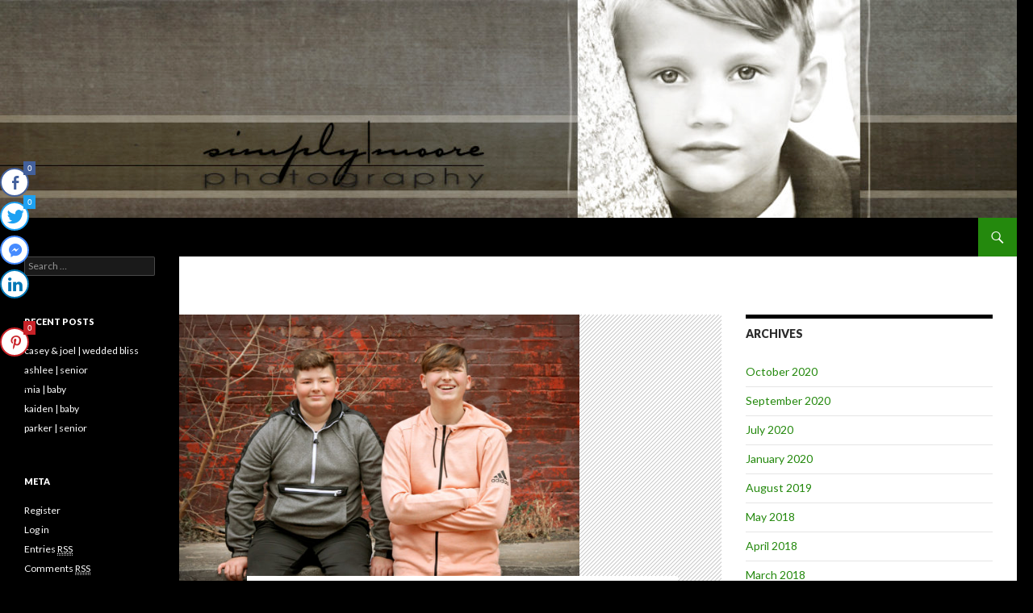

--- FILE ---
content_type: text/html; charset=UTF-8
request_url: https://www.simplymoore.net/blog/the-frederiksens-siblings-2/
body_size: 46832
content:
<!DOCTYPE html>
<!--[if IE 7]>
<html class="ie ie7" lang="en-US">
<![endif]-->
<!--[if IE 8]>
<html class="ie ie8" lang="en-US">
<![endif]-->
<!--[if !(IE 7) & !(IE 8)]><!-->
<html lang="en-US">
<!--<![endif]-->
<head>
	<meta charset="UTF-8">
	<meta name="viewport" content="width=device-width">
	<title>the frederiksens | siblings | </title>
	<link rel="profile" href="http://gmpg.org/xfn/11">
	<link rel="pingback" href="https://www.simplymoore.net/blog/xmlrpc.php">
	<!--[if lt IE 9]>
	<script src="https://www.simplymoore.net/blog/wp-content/themes/twentyfourteen/js/html5.js"></script>
	<![endif]-->
	<link rel='dns-prefetch' href='//fonts.googleapis.com' />
<link rel='dns-prefetch' href='//s.w.org' />
<link href='https://fonts.gstatic.com' crossorigin rel='preconnect' />
<link rel="alternate" type="application/rss+xml" title=" &raquo; Feed" href="https://www.simplymoore.net/blog/feed/" />
<link rel="alternate" type="application/rss+xml" title=" &raquo; Comments Feed" href="https://www.simplymoore.net/blog/comments/feed/" />
<link rel="alternate" type="application/rss+xml" title=" &raquo; the frederiksens | siblings Comments Feed" href="https://www.simplymoore.net/blog/the-frederiksens-siblings-2/feed/" />
		<script type="text/javascript">
			window._wpemojiSettings = {"baseUrl":"https:\/\/s.w.org\/images\/core\/emoji\/12.0.0-1\/72x72\/","ext":".png","svgUrl":"https:\/\/s.w.org\/images\/core\/emoji\/12.0.0-1\/svg\/","svgExt":".svg","source":{"concatemoji":"https:\/\/www.simplymoore.net\/blog\/wp-includes\/js\/wp-emoji-release.min.js?ver=5.2.23"}};
			!function(e,a,t){var n,r,o,i=a.createElement("canvas"),p=i.getContext&&i.getContext("2d");function s(e,t){var a=String.fromCharCode;p.clearRect(0,0,i.width,i.height),p.fillText(a.apply(this,e),0,0);e=i.toDataURL();return p.clearRect(0,0,i.width,i.height),p.fillText(a.apply(this,t),0,0),e===i.toDataURL()}function c(e){var t=a.createElement("script");t.src=e,t.defer=t.type="text/javascript",a.getElementsByTagName("head")[0].appendChild(t)}for(o=Array("flag","emoji"),t.supports={everything:!0,everythingExceptFlag:!0},r=0;r<o.length;r++)t.supports[o[r]]=function(e){if(!p||!p.fillText)return!1;switch(p.textBaseline="top",p.font="600 32px Arial",e){case"flag":return s([55356,56826,55356,56819],[55356,56826,8203,55356,56819])?!1:!s([55356,57332,56128,56423,56128,56418,56128,56421,56128,56430,56128,56423,56128,56447],[55356,57332,8203,56128,56423,8203,56128,56418,8203,56128,56421,8203,56128,56430,8203,56128,56423,8203,56128,56447]);case"emoji":return!s([55357,56424,55356,57342,8205,55358,56605,8205,55357,56424,55356,57340],[55357,56424,55356,57342,8203,55358,56605,8203,55357,56424,55356,57340])}return!1}(o[r]),t.supports.everything=t.supports.everything&&t.supports[o[r]],"flag"!==o[r]&&(t.supports.everythingExceptFlag=t.supports.everythingExceptFlag&&t.supports[o[r]]);t.supports.everythingExceptFlag=t.supports.everythingExceptFlag&&!t.supports.flag,t.DOMReady=!1,t.readyCallback=function(){t.DOMReady=!0},t.supports.everything||(n=function(){t.readyCallback()},a.addEventListener?(a.addEventListener("DOMContentLoaded",n,!1),e.addEventListener("load",n,!1)):(e.attachEvent("onload",n),a.attachEvent("onreadystatechange",function(){"complete"===a.readyState&&t.readyCallback()})),(n=t.source||{}).concatemoji?c(n.concatemoji):n.wpemoji&&n.twemoji&&(c(n.twemoji),c(n.wpemoji)))}(window,document,window._wpemojiSettings);
		</script>
		<style type="text/css">
img.wp-smiley,
img.emoji {
	display: inline !important;
	border: none !important;
	box-shadow: none !important;
	height: 1em !important;
	width: 1em !important;
	margin: 0 .07em !important;
	vertical-align: -0.1em !important;
	background: none !important;
	padding: 0 !important;
}
</style>
	<link rel='stylesheet' id='wp-block-library-css'  href='https://www.simplymoore.net/blog/wp-includes/css/dist/block-library/style.min.css?ver=5.2.23' type='text/css' media='all' />
<link rel='stylesheet' id='wp-block-library-theme-css'  href='https://www.simplymoore.net/blog/wp-includes/css/dist/block-library/theme.min.css?ver=5.2.23' type='text/css' media='all' />
<link rel='stylesheet' id='contact-form-7-css'  href='https://www.simplymoore.net/blog/wp-content/plugins/contact-form-7/includes/css/styles.css?ver=5.1.6' type='text/css' media='all' />
<link rel='stylesheet' id='ssb-front-css-css'  href='https://www.simplymoore.net/blog/wp-content/plugins/simple-social-buttons/assets/css/front.css?ver=3.1.1' type='text/css' media='all' />
<link rel='stylesheet' id='twentyfourteen-lato-css'  href='https://fonts.googleapis.com/css?family=Lato%3A300%2C400%2C700%2C900%2C300italic%2C400italic%2C700italic&#038;subset=latin%2Clatin-ext' type='text/css' media='all' />
<link rel='stylesheet' id='genericons-css'  href='https://www.simplymoore.net/blog/wp-content/themes/twentyfourteen/genericons/genericons.css?ver=3.0.3' type='text/css' media='all' />
<link rel='stylesheet' id='twentyfourteen-style-css'  href='https://www.simplymoore.net/blog/wp-content/themes/twentyfourteen/style.css?ver=5.2.23' type='text/css' media='all' />
<link rel='stylesheet' id='twentyfourteen-block-style-css'  href='https://www.simplymoore.net/blog/wp-content/themes/twentyfourteen/css/blocks.css?ver=20181230' type='text/css' media='all' />
<!--[if lt IE 9]>
<link rel='stylesheet' id='twentyfourteen-ie-css'  href='https://www.simplymoore.net/blog/wp-content/themes/twentyfourteen/css/ie.css?ver=20131205' type='text/css' media='all' />
<![endif]-->
<link rel='stylesheet' id='addtoany-css'  href='https://www.simplymoore.net/blog/wp-content/plugins/add-to-any/addtoany.min.css?ver=1.15' type='text/css' media='all' />
<script type='text/javascript' src='https://www.simplymoore.net/blog/wp-includes/js/jquery/jquery.js?ver=1.12.4-wp'></script>
<script type='text/javascript' src='https://www.simplymoore.net/blog/wp-includes/js/jquery/jquery-migrate.min.js?ver=1.4.1'></script>
<script type='text/javascript' src='https://www.simplymoore.net/blog/wp-content/plugins/add-to-any/addtoany.min.js?ver=1.1'></script>
<script type='text/javascript' src='https://www.simplymoore.net/blog/wp-content/plugins/simple-social-buttons/assets/js/front.js?ver=3.1.1'></script>
<link rel='https://api.w.org/' href='https://www.simplymoore.net/blog/wp-json/' />
<link rel="EditURI" type="application/rsd+xml" title="RSD" href="https://www.simplymoore.net/blog/xmlrpc.php?rsd" />
<link rel="wlwmanifest" type="application/wlwmanifest+xml" href="https://www.simplymoore.net/blog/wp-includes/wlwmanifest.xml" /> 
<link rel='prev' title='the beisly family' href='https://www.simplymoore.net/blog/the-beisly-family/' />
<link rel='next' title='parker | senior' href='https://www.simplymoore.net/blog/parker-senior/' />
<meta name="generator" content="WordPress 5.2.23" />
<link rel="canonical" href="https://www.simplymoore.net/blog/the-frederiksens-siblings-2/" />
<link rel='shortlink' href='https://www.simplymoore.net/blog/?p=464' />
<link rel="alternate" type="application/json+oembed" href="https://www.simplymoore.net/blog/wp-json/oembed/1.0/embed?url=https%3A%2F%2Fwww.simplymoore.net%2Fblog%2Fthe-frederiksens-siblings-2%2F" />
<link rel="alternate" type="text/xml+oembed" href="https://www.simplymoore.net/blog/wp-json/oembed/1.0/embed?url=https%3A%2F%2Fwww.simplymoore.net%2Fblog%2Fthe-frederiksens-siblings-2%2F&#038;format=xml" />

<script data-cfasync="false">
window.a2a_config=window.a2a_config||{};a2a_config.callbacks=[];a2a_config.overlays=[];a2a_config.templates={};
(function(d,s,a,b){a=d.createElement(s);b=d.getElementsByTagName(s)[0];a.async=1;a.src="https://static.addtoany.com/menu/page.js";b.parentNode.insertBefore(a,b);})(document,"script");
</script>
 <style media="screen">

		 /*inline margin*/
	
	
	
	
	
	
			 /*margin-digbar*/

	
	
	
	
	   div[class*="simplesocialbuttons-float"].simplesocialbuttons.simplesocial-round-icon button{
	 margin: ;
   }
	
	
	
</style>

<!-- Open Graph Meta Tags generated by Simple Social Buttons 3.1.1 -->
<meta property="og:title" content="the frederiksens | siblings - " />
<meta property="og:description" content="when we scheduled this photo session, i knew it was going to be a blast. our families spend most of the summer together at baseball tournaments, and our boys are so similar. it is nice having a friend who understands my kids' quirks. ;) anyway, i knew we were going to be cracking up this entire photo session, and i" />
<meta property="og:url" content="https://www.simplymoore.net/blog/the-frederiksens-siblings-2/" />
<meta property="og:image" content="https://www.simplymoore.net/blog/wp-content/uploads/2020/01/fb04-A185-IMG_0046.jpg" />
<meta name="twitter:card" content="summary_large_image" />
<meta name="twitter:description" content="when we scheduled this photo session, i knew it was going to be a blast. our families spend most of the summer together at baseball tournaments, and our boys are so similar. it is nice having a friend who understands my kids' quirks. ;) anyway, i knew we were going to be cracking up this entire photo session, and i" />
<meta name="twitter:title" content="the frederiksens | siblings - " />
<meta property="twitter:image" content="https://www.simplymoore.net/blog/wp-content/uploads/2020/01/fb04-A185-IMG_0046.jpg" />
		<style type="text/css">.recentcomments a{display:inline !important;padding:0 !important;margin:0 !important;}</style>
				<style type="text/css" id="twentyfourteen-header-css">
				.site-title a {
			color: #56a1bf;
		}
		</style>
		<style type="text/css" id="custom-background-css">
body.custom-background { background-color: #000000; }
</style>
	<link rel="icon" href="https://www.simplymoore.net/blog/wp-content/uploads/2019/08/cropped-simplymoore-webaddy-1-32x32.jpg" sizes="32x32" />
<link rel="icon" href="https://www.simplymoore.net/blog/wp-content/uploads/2019/08/cropped-simplymoore-webaddy-1-192x192.jpg" sizes="192x192" />
<link rel="apple-touch-icon-precomposed" href="https://www.simplymoore.net/blog/wp-content/uploads/2019/08/cropped-simplymoore-webaddy-1-180x180.jpg" />
<meta name="msapplication-TileImage" content="https://www.simplymoore.net/blog/wp-content/uploads/2019/08/cropped-simplymoore-webaddy-1-270x270.jpg" />
</head>

<body class="post-template-default single single-post postid-464 single-format-standard custom-background wp-embed-responsive header-image footer-widgets singular">
<div id="page" class="hfeed site">
		<div id="site-header">
		<a href="https://www.simplymoore.net/blog/" rel="home">
			<img src="https://www.simplymoore.net/blog/wp-content/uploads/2019/08/cropped-blog-headerBW_0819.jpg" width="1260" height="270" alt="">
		</a>
	</div>
	
	<header id="masthead" class="site-header" role="banner">
		<div class="header-main">
			<h1 class="site-title"><a href="https://www.simplymoore.net/blog/" rel="home"></a></h1>

			<div class="search-toggle">
				<a href="#search-container" class="screen-reader-text" aria-expanded="false" aria-controls="search-container">Search</a>
			</div>

			<nav id="primary-navigation" class="site-navigation primary-navigation" role="navigation">
				<button class="menu-toggle">Primary Menu</button>
				<a class="screen-reader-text skip-link" href="#content">Skip to content</a>
							</nav>
		</div>

		<div id="search-container" class="search-box-wrapper hide">
			<div class="search-box">
				<form role="search" method="get" class="search-form" action="https://www.simplymoore.net/blog/">
				<label>
					<span class="screen-reader-text">Search for:</span>
					<input type="search" class="search-field" placeholder="Search &hellip;" value="" name="s" />
				</label>
				<input type="submit" class="search-submit" value="Search" />
			</form>			</div>
		</div>
	</header><!-- #masthead -->

	<div id="main" class="site-main">

	<div id="primary" class="content-area">
		<div id="content" class="site-content" role="main">
			
<article id="post-464" class="post-464 post type-post status-publish format-standard has-post-thumbnail hentry category-siblings tag-family tag-siblings">
	
		<div class="post-thumbnail">
			<img width="496" height="372" src="https://www.simplymoore.net/blog/wp-content/uploads/2020/01/fb04-A185-IMG_0046-600x450.jpg" class="attachment-post-thumbnail size-post-thumbnail wp-post-image" alt="" />		</div>

		
	<header class="entry-header">
				<div class="entry-meta">
			<span class="cat-links"><a href="https://www.simplymoore.net/blog/category/siblings/" rel="category tag">siblings</a></span>
		</div>
			<h1 class="entry-title">the frederiksens | siblings</h1>
		<div class="entry-meta">
			<span class="entry-date"><a href="https://www.simplymoore.net/blog/the-frederiksens-siblings-2/" rel="bookmark"><time class="entry-date" datetime="2020-01-23T15:44:33-06:00">January 23, 2020</time></a></span> <span class="byline"><span class="author vcard"><a class="url fn n" href="https://www.simplymoore.net/blog/author/simplymoore/" rel="author">simplymoore</a></span></span>			<span class="comments-link"><a href="https://www.simplymoore.net/blog/the-frederiksens-siblings-2/#respond">Leave a comment</a></span>
						</div><!-- .entry-meta -->
	</header><!-- .entry-header -->

		<div class="entry-content">
		
<p>when we scheduled this photo session, i knew it was going to be a blast. our families spend most of the summer together at baseball tournaments, and our boys are so similar. it is nice having a friend who understands my kids&#8217; quirks. 😉 anyway, i knew we were going to be cracking up this entire photo session, and i was absolutely right. the youngest boy is an athlete and very used to being coached, so he did everything i asked in perfect form. his older brother is brilliant and also made for a stage, so he interpreted everything i asked and adapted it with his own flair. i love this session so much because it shows the boys&#8217; personalities, and it also shows that our photo sessions don&#8217;t have to be &#8220;social media perfect&#8221; to be absolutely perfect. every time i look at these images i smile because they are real and true.</p>



<ul class="wp-block-gallery columns-1 is-cropped"><li class="blocks-gallery-item"><figure><img src="http://www.simplymoore.net/blog/wp-content/uploads/2020/01/fb01-A168-IMG_0029-1024x782.jpg" alt="" data-id="433" data-link="http://www.simplymoore.net/blog/the-frederiksens-siblings/fb01-a168-img_0029/" class="wp-image-433" srcset="https://www.simplymoore.net/blog/wp-content/uploads/2020/01/fb01-A168-IMG_0029-1024x782.jpg 1024w, https://www.simplymoore.net/blog/wp-content/uploads/2020/01/fb01-A168-IMG_0029-300x229.jpg 300w, https://www.simplymoore.net/blog/wp-content/uploads/2020/01/fb01-A168-IMG_0029-768x587.jpg 768w, https://www.simplymoore.net/blog/wp-content/uploads/2020/01/fb01-A168-IMG_0029.jpg 1253w" sizes="(max-width: 1024px) 100vw, 1024px" /><figcaption>brotherly love defined</figcaption></figure></li></ul>



<ul class="wp-block-gallery columns-2 is-cropped"><li class="blocks-gallery-item"><figure><img src="http://www.simplymoore.net/blog/wp-content/uploads/2020/01/fb06-A208ed-IMG_0069-3-760x1024.jpg" alt="" data-id="444" data-link="http://www.simplymoore.net/blog/the-frederiksens-siblings/fb06-a208ed-img_0069-3/" class="wp-image-444" srcset="https://www.simplymoore.net/blog/wp-content/uploads/2020/01/fb06-A208ed-IMG_0069-3-760x1024.jpg 760w, https://www.simplymoore.net/blog/wp-content/uploads/2020/01/fb06-A208ed-IMG_0069-3-223x300.jpg 223w, https://www.simplymoore.net/blog/wp-content/uploads/2020/01/fb06-A208ed-IMG_0069-3-768x1034.jpg 768w, https://www.simplymoore.net/blog/wp-content/uploads/2020/01/fb06-A208ed-IMG_0069-3.jpg 932w" sizes="(max-width: 760px) 100vw, 760px" /></figure></li><li class="blocks-gallery-item"><figure><img src="http://www.simplymoore.net/blog/wp-content/uploads/2020/01/fb07-A001ed-IMG_9861-2.jpg" alt="" data-id="440" data-link="http://www.simplymoore.net/blog/the-frederiksens-siblings/fb07-a001ed-img_9861-2/" class="wp-image-440" srcset="https://www.simplymoore.net/blog/wp-content/uploads/2020/01/fb07-A001ed-IMG_9861-2.jpg 735w, https://www.simplymoore.net/blog/wp-content/uploads/2020/01/fb07-A001ed-IMG_9861-2-150x150.jpg 150w, https://www.simplymoore.net/blog/wp-content/uploads/2020/01/fb07-A001ed-IMG_9861-2-300x300.jpg 300w" sizes="(max-width: 735px) 100vw, 735px" /></figure></li></ul>



<figure class="wp-block-image"><img src="http://www.simplymoore.net/blog/wp-content/uploads/2020/01/fb04-A185-IMG_0046-1024x795.jpg" alt="" class="wp-image-441" srcset="https://www.simplymoore.net/blog/wp-content/uploads/2020/01/fb04-A185-IMG_0046-1024x795.jpg 1024w, https://www.simplymoore.net/blog/wp-content/uploads/2020/01/fb04-A185-IMG_0046-300x233.jpg 300w, https://www.simplymoore.net/blog/wp-content/uploads/2020/01/fb04-A185-IMG_0046-768x596.jpg 768w, https://www.simplymoore.net/blog/wp-content/uploads/2020/01/fb04-A185-IMG_0046.jpg 1257w" sizes="(max-width: 1024px) 100vw, 1024px" /></figure>



<ul class="wp-block-gallery columns-1 is-cropped"><li class="blocks-gallery-item"><figure><img src="http://www.simplymoore.net/blog/wp-content/uploads/2020/01/fb08-A107-IMG_9967-1024x527.jpg" alt="" data-id="442" data-link="http://www.simplymoore.net/blog/the-frederiksens-siblings/fb08-a107-img_9967/" class="wp-image-442" srcset="https://www.simplymoore.net/blog/wp-content/uploads/2020/01/fb08-A107-IMG_9967-1024x527.jpg 1024w, https://www.simplymoore.net/blog/wp-content/uploads/2020/01/fb08-A107-IMG_9967-300x155.jpg 300w, https://www.simplymoore.net/blog/wp-content/uploads/2020/01/fb08-A107-IMG_9967-768x396.jpg 768w, https://www.simplymoore.net/blog/wp-content/uploads/2020/01/fb08-A107-IMG_9967.jpg 1398w" sizes="(max-width: 1024px) 100vw, 1024px" /></figure></li></ul>



<ul class="wp-block-gallery columns-2 is-cropped"><li class="blocks-gallery-item"><figure><img src="http://www.simplymoore.net/blog/wp-content/uploads/2020/01/fb03-A017-IMG_9877.jpg" alt="" data-id="445" data-link="http://www.simplymoore.net/blog/the-frederiksens-siblings/fb03-a017-img_9877/" class="wp-image-445" srcset="https://www.simplymoore.net/blog/wp-content/uploads/2020/01/fb03-A017-IMG_9877.jpg 904w, https://www.simplymoore.net/blog/wp-content/uploads/2020/01/fb03-A017-IMG_9877-150x150.jpg 150w, https://www.simplymoore.net/blog/wp-content/uploads/2020/01/fb03-A017-IMG_9877-300x300.jpg 300w, https://www.simplymoore.net/blog/wp-content/uploads/2020/01/fb03-A017-IMG_9877-768x768.jpg 768w" sizes="(max-width: 904px) 100vw, 904px" /><figcaption>i love the colors in this one!</figcaption></figure></li><li class="blocks-gallery-item"><figure><img src="http://www.simplymoore.net/blog/wp-content/uploads/2020/01/fb05-A154-IMG_0015-1024x1024.jpg" alt="" data-id="446" data-link="http://www.simplymoore.net/blog/the-frederiksens-siblings/fb05-a154-img_0015/" class="wp-image-446" srcset="https://www.simplymoore.net/blog/wp-content/uploads/2020/01/fb05-A154-IMG_0015-1024x1024.jpg 1024w, https://www.simplymoore.net/blog/wp-content/uploads/2020/01/fb05-A154-IMG_0015-150x150.jpg 150w, https://www.simplymoore.net/blog/wp-content/uploads/2020/01/fb05-A154-IMG_0015-300x300.jpg 300w, https://www.simplymoore.net/blog/wp-content/uploads/2020/01/fb05-A154-IMG_0015-768x768.jpg 768w, https://www.simplymoore.net/blog/wp-content/uploads/2020/01/fb05-A154-IMG_0015.jpg 1165w" sizes="(max-width: 1024px) 100vw, 1024px" /></figure></li></ul>



<ul class="wp-block-gallery columns-1 is-cropped"><li class="blocks-gallery-item"><figure><img src="http://www.simplymoore.net/blog/wp-content/uploads/2020/01/fb02-A133-IMG_9993-1-1024x665.jpg" alt="" data-id="447" data-link="http://www.simplymoore.net/blog/the-frederiksens-siblings/fb02-a133-img_9993-1/" class="wp-image-447" srcset="https://www.simplymoore.net/blog/wp-content/uploads/2020/01/fb02-A133-IMG_9993-1-1024x665.jpg 1024w, https://www.simplymoore.net/blog/wp-content/uploads/2020/01/fb02-A133-IMG_9993-1-300x195.jpg 300w, https://www.simplymoore.net/blog/wp-content/uploads/2020/01/fb02-A133-IMG_9993-1-768x499.jpg 768w, https://www.simplymoore.net/blog/wp-content/uploads/2020/01/fb02-A133-IMG_9993-1.jpg 1339w" sizes="(max-width: 1024px) 100vw, 1024px" /></figure></li><li class="blocks-gallery-item"><figure><img src="http://www.simplymoore.net/blog/wp-content/uploads/2020/01/fb05-A278ed-IMG_0139-1-1024x683.jpg" alt="" data-id="448" data-link="http://www.simplymoore.net/blog/the-frederiksens-siblings/fb05-a278ed-img_0139-1/" class="wp-image-448" srcset="https://www.simplymoore.net/blog/wp-content/uploads/2020/01/fb05-A278ed-IMG_0139-1-1024x683.jpg 1024w, https://www.simplymoore.net/blog/wp-content/uploads/2020/01/fb05-A278ed-IMG_0139-1-300x200.jpg 300w, https://www.simplymoore.net/blog/wp-content/uploads/2020/01/fb05-A278ed-IMG_0139-1-768x512.jpg 768w, https://www.simplymoore.net/blog/wp-content/uploads/2020/01/fb05-A278ed-IMG_0139-1.jpg 1464w" sizes="(max-width: 1024px) 100vw, 1024px" /></figure></li></ul>
<div class="addtoany_share_save_container addtoany_content addtoany_content_bottom"><div class="a2a_kit a2a_kit_size_32 addtoany_list" data-a2a-url="https://www.simplymoore.net/blog/the-frederiksens-siblings-2/" data-a2a-title="the frederiksens | siblings"><a class="a2a_button_facebook" href="https://www.addtoany.com/add_to/facebook?linkurl=https%3A%2F%2Fwww.simplymoore.net%2Fblog%2Fthe-frederiksens-siblings-2%2F&amp;linkname=the%20frederiksens%20%7C%20siblings" title="Facebook" rel="nofollow noopener" target="_blank"></a><a class="a2a_button_pinterest" href="https://www.addtoany.com/add_to/pinterest?linkurl=https%3A%2F%2Fwww.simplymoore.net%2Fblog%2Fthe-frederiksens-siblings-2%2F&amp;linkname=the%20frederiksens%20%7C%20siblings" title="Pinterest" rel="nofollow noopener" target="_blank"></a><a class="a2a_button_twitter" href="https://www.addtoany.com/add_to/twitter?linkurl=https%3A%2F%2Fwww.simplymoore.net%2Fblog%2Fthe-frederiksens-siblings-2%2F&amp;linkname=the%20frederiksens%20%7C%20siblings" title="Twitter" rel="nofollow noopener" target="_blank"></a><a class="a2a_button_reddit" href="https://www.addtoany.com/add_to/reddit?linkurl=https%3A%2F%2Fwww.simplymoore.net%2Fblog%2Fthe-frederiksens-siblings-2%2F&amp;linkname=the%20frederiksens%20%7C%20siblings" title="Reddit" rel="nofollow noopener" target="_blank"></a><a class="a2a_button_email" href="https://www.addtoany.com/add_to/email?linkurl=https%3A%2F%2Fwww.simplymoore.net%2Fblog%2Fthe-frederiksens-siblings-2%2F&amp;linkname=the%20frederiksens%20%7C%20siblings" title="Email" rel="nofollow noopener" target="_blank"></a><a class="a2a_dd addtoany_share_save addtoany_share" href="https://www.addtoany.com/share"></a></div></div>	</div><!-- .entry-content -->
	
	<footer class="entry-meta"><span class="tag-links"><a href="https://www.simplymoore.net/blog/tag/family/" rel="tag">family</a><a href="https://www.simplymoore.net/blog/tag/siblings/" rel="tag">siblings</a></span></footer></article><!-- #post-464 -->
		<nav class="navigation post-navigation" role="navigation">
		<h1 class="screen-reader-text">Post navigation</h1>
		<div class="nav-links">
			<a href="https://www.simplymoore.net/blog/the-beisly-family/" rel="prev"><span class="meta-nav">Previous Post</span>the beisly family</a><a href="https://www.simplymoore.net/blog/parker-senior/" rel="next"><span class="meta-nav">Next Post</span>parker | senior</a>			</div><!-- .nav-links -->
		</nav><!-- .navigation -->
		
<div id="comments" class="comments-area">

	
		<div id="respond" class="comment-respond">
		<h3 id="reply-title" class="comment-reply-title">Leave a Reply <small><a rel="nofollow" id="cancel-comment-reply-link" href="/blog/the-frederiksens-siblings-2/#respond" style="display:none;">Cancel reply</a></small></h3>			<form action="https://www.simplymoore.net/blog/wp-comments-post.php" method="post" id="commentform" class="comment-form" novalidate>
				<p class="comment-notes"><span id="email-notes">Your email address will not be published.</span> Required fields are marked <span class="required">*</span></p><p class="comment-form-comment"><label for="comment">Comment</label> <textarea id="comment" name="comment" cols="45" rows="8" maxlength="65525" required="required"></textarea></p><p class="comment-form-author"><label for="author">Name <span class="required">*</span></label> <input id="author" name="author" type="text" value="" size="30" maxlength="245" required='required' /></p>
<p class="comment-form-email"><label for="email">Email <span class="required">*</span></label> <input id="email" name="email" type="email" value="" size="30" maxlength="100" aria-describedby="email-notes" required='required' /></p>
<p class="comment-form-url"><label for="url">Website</label> <input id="url" name="url" type="url" value="" size="30" maxlength="200" /></p>
<p class="comment-form-cookies-consent"><input id="wp-comment-cookies-consent" name="wp-comment-cookies-consent" type="checkbox" value="yes" /><label for="wp-comment-cookies-consent">Save my name, email, and website in this browser for the next time I comment.</label></p>
<p class="form-submit"><input name="submit" type="submit" id="submit" class="submit" value="Post Comment" /> <input type='hidden' name='comment_post_ID' value='464' id='comment_post_ID' />
<input type='hidden' name='comment_parent' id='comment_parent' value='0' />
</p><p style="display: none;"><input type="hidden" id="akismet_comment_nonce" name="akismet_comment_nonce" value="7269e120cd" /></p><p style="display: none;"><input type="hidden" id="ak_js" name="ak_js" value="200"/></p>			</form>
			</div><!-- #respond -->
	<p class="akismet_comment_form_privacy_notice">This site uses Akismet to reduce spam. <a href="https://akismet.com/privacy/" target="_blank" rel="nofollow noopener">Learn how your comment data is processed</a>.</p>
</div><!-- #comments -->
		</div><!-- #content -->
	</div><!-- #primary -->

<div id="content-sidebar" class="content-sidebar widget-area" role="complementary">
	<aside id="archives-2" class="widget widget_archive"><h1 class="widget-title">Archives</h1>		<ul>
				<li><a href='https://www.simplymoore.net/blog/2020/10/'>October 2020</a></li>
	<li><a href='https://www.simplymoore.net/blog/2020/09/'>September 2020</a></li>
	<li><a href='https://www.simplymoore.net/blog/2020/07/'>July 2020</a></li>
	<li><a href='https://www.simplymoore.net/blog/2020/01/'>January 2020</a></li>
	<li><a href='https://www.simplymoore.net/blog/2019/08/'>August 2019</a></li>
	<li><a href='https://www.simplymoore.net/blog/2018/05/'>May 2018</a></li>
	<li><a href='https://www.simplymoore.net/blog/2018/04/'>April 2018</a></li>
	<li><a href='https://www.simplymoore.net/blog/2018/03/'>March 2018</a></li>
	<li><a href='https://www.simplymoore.net/blog/2017/02/'>February 2017</a></li>
	<li><a href='https://www.simplymoore.net/blog/2016/09/'>September 2016</a></li>
	<li><a href='https://www.simplymoore.net/blog/2014/10/'>October 2014</a></li>
	<li><a href='https://www.simplymoore.net/blog/2014/09/'>September 2014</a></li>
		</ul>
			</aside><aside id="calendar-2" class="widget widget_calendar"><h1 class="widget-title">calendar</h1><div id="calendar_wrap" class="calendar_wrap"><table id="wp-calendar">
	<caption>December 2025</caption>
	<thead>
	<tr>
		<th scope="col" title="Sunday">S</th>
		<th scope="col" title="Monday">M</th>
		<th scope="col" title="Tuesday">T</th>
		<th scope="col" title="Wednesday">W</th>
		<th scope="col" title="Thursday">T</th>
		<th scope="col" title="Friday">F</th>
		<th scope="col" title="Saturday">S</th>
	</tr>
	</thead>

	<tfoot>
	<tr>
		<td colspan="3" id="prev"><a href="https://www.simplymoore.net/blog/2020/10/">&laquo; Oct</a></td>
		<td class="pad">&nbsp;</td>
		<td colspan="3" id="next" class="pad">&nbsp;</td>
	</tr>
	</tfoot>

	<tbody>
	<tr>
		<td colspan="1" class="pad">&nbsp;</td><td>1</td><td id="today">2</td><td>3</td><td>4</td><td>5</td><td>6</td>
	</tr>
	<tr>
		<td>7</td><td>8</td><td>9</td><td>10</td><td>11</td><td>12</td><td>13</td>
	</tr>
	<tr>
		<td>14</td><td>15</td><td>16</td><td>17</td><td>18</td><td>19</td><td>20</td>
	</tr>
	<tr>
		<td>21</td><td>22</td><td>23</td><td>24</td><td>25</td><td>26</td><td>27</td>
	</tr>
	<tr>
		<td>28</td><td>29</td><td>30</td><td>31</td>
		<td class="pad" colspan="3">&nbsp;</td>
	</tr>
	</tbody>
	</table></div></aside><aside id="recent-comments-2" class="widget widget_recent_comments"><h1 class="widget-title">Recent Comments</h1><ul id="recentcomments"><li class="recentcomments"><span class="comment-author-link">Edwardrounc</span> on <a href="https://www.simplymoore.net/blog/liam-evelyn-family-portraits/#comment-1826">liam &#038; evelyn | family portraits</a></li><li class="recentcomments"><span class="comment-author-link">Gayle McSparreen</span> on <a href="https://www.simplymoore.net/blog/miranda/#comment-458">Miranda</a></li><li class="recentcomments"><span class="comment-author-link"><a href='http://www.simplymoore.net' rel='external nofollow' class='url'>simplymoore</a></span> on <a href="https://www.simplymoore.net/blog/miranda/#comment-456">Miranda</a></li><li class="recentcomments"><span class="comment-author-link"><a href='http://www.simplymoore.net' rel='external nofollow' class='url'>simplymoore</a></span> on <a href="https://www.simplymoore.net/blog/miranda/#comment-455">Miranda</a></li><li class="recentcomments"><span class="comment-author-link"><a href='http://www.simplymoore.net' rel='external nofollow' class='url'>simplymoore</a></span> on <a href="https://www.simplymoore.net/blog/miranda/#comment-454">Miranda</a></li></ul></aside></div><!-- #content-sidebar -->
<div id="secondary">
	
	
		<div id="primary-sidebar" class="primary-sidebar widget-area" role="complementary">
		<aside id="search-2" class="widget widget_search"><form role="search" method="get" class="search-form" action="https://www.simplymoore.net/blog/">
				<label>
					<span class="screen-reader-text">Search for:</span>
					<input type="search" class="search-field" placeholder="Search &hellip;" value="" name="s" />
				</label>
				<input type="submit" class="search-submit" value="Search" />
			</form></aside>		<aside id="recent-posts-2" class="widget widget_recent_entries">		<h1 class="widget-title">Recent Posts</h1>		<ul>
											<li>
					<a href="https://www.simplymoore.net/blog/casey-joel-wedded-bliss/">casey &#038; joel | wedded bliss</a>
									</li>
											<li>
					<a href="https://www.simplymoore.net/blog/ashlee-senior/">ashlee | senior</a>
									</li>
											<li>
					<a href="https://www.simplymoore.net/blog/mia-baby/">mia | baby</a>
									</li>
											<li>
					<a href="https://www.simplymoore.net/blog/kaiden-baby/">kaiden | baby</a>
									</li>
											<li>
					<a href="https://www.simplymoore.net/blog/parker-senior/">parker | senior</a>
									</li>
					</ul>
		</aside><aside id="meta-3" class="widget widget_meta"><h1 class="widget-title">Meta</h1>			<ul>
			<li><a href="https://www.simplymoore.net/blog/wp-login.php?action=register">Register</a></li>			<li><a href="https://www.simplymoore.net/blog/wp-login.php">Log in</a></li>
			<li><a href="https://www.simplymoore.net/blog/feed/">Entries <abbr title="Really Simple Syndication">RSS</abbr></a></li>
			<li><a href="https://www.simplymoore.net/blog/comments/feed/">Comments <abbr title="Really Simple Syndication">RSS</abbr></a></li>
			<li><a href="https://wordpress.org/" title="Powered by WordPress, state-of-the-art semantic personal publishing platform.">WordPress.org</a></li>			</ul>
			</aside><aside id="a2a_follow_widget-3" class="widget widget_a2a_follow_widget"><div class="a2a_kit a2a_kit_size_32 a2a_follow addtoany_list" data-a2a-url="www.simplymoore.net"><a class="a2a_button_facebook" href="https://www.facebook.com/www.facebook.com/simplymoore" title="Facebook" rel="noopener" target="_blank"></a><a class="a2a_button_twitter" href="https://twitter.com/www.twitter.com/simplymoorepics" title="Twitter" rel="noopener" target="_blank"></a><a class="a2a_button_pinterest" href="https://www.pinterest.com/simplymoore4608/" title="Pinterest" rel="noopener" target="_blank"></a><a class="a2a_button_feed" href="www.simplymoore.net" title="RSS Feed" rel="noopener" target="_blank"></a></div></aside><aside id="calendar-5" class="widget widget_calendar"><div class="calendar_wrap"><table id="wp-calendar">
	<caption>December 2025</caption>
	<thead>
	<tr>
		<th scope="col" title="Sunday">S</th>
		<th scope="col" title="Monday">M</th>
		<th scope="col" title="Tuesday">T</th>
		<th scope="col" title="Wednesday">W</th>
		<th scope="col" title="Thursday">T</th>
		<th scope="col" title="Friday">F</th>
		<th scope="col" title="Saturday">S</th>
	</tr>
	</thead>

	<tfoot>
	<tr>
		<td colspan="3" id="prev"><a href="https://www.simplymoore.net/blog/2020/10/">&laquo; Oct</a></td>
		<td class="pad">&nbsp;</td>
		<td colspan="3" id="next" class="pad">&nbsp;</td>
	</tr>
	</tfoot>

	<tbody>
	<tr>
		<td colspan="1" class="pad">&nbsp;</td><td>1</td><td id="today">2</td><td>3</td><td>4</td><td>5</td><td>6</td>
	</tr>
	<tr>
		<td>7</td><td>8</td><td>9</td><td>10</td><td>11</td><td>12</td><td>13</td>
	</tr>
	<tr>
		<td>14</td><td>15</td><td>16</td><td>17</td><td>18</td><td>19</td><td>20</td>
	</tr>
	<tr>
		<td>21</td><td>22</td><td>23</td><td>24</td><td>25</td><td>26</td><td>27</td>
	</tr>
	<tr>
		<td>28</td><td>29</td><td>30</td><td>31</td>
		<td class="pad" colspan="3">&nbsp;</td>
	</tr>
	</tbody>
	</table></div></aside><aside id="a2a_share_save_widget-3" class="widget widget_a2a_share_save_widget"><div class="a2a_kit a2a_kit_size_32 addtoany_list"><a class="a2a_button_facebook" href="https://www.addtoany.com/add_to/facebook?linkurl=https%3A%2F%2Fwww.simplymoore.net%2Fblog%2Fblog%2Fthe-frederiksens-siblings-2%2F&amp;linkname=the%20frederiksens%20%7C%20siblings" title="Facebook" rel="nofollow noopener" target="_blank"></a><a class="a2a_button_pinterest" href="https://www.addtoany.com/add_to/pinterest?linkurl=https%3A%2F%2Fwww.simplymoore.net%2Fblog%2Fblog%2Fthe-frederiksens-siblings-2%2F&amp;linkname=the%20frederiksens%20%7C%20siblings" title="Pinterest" rel="nofollow noopener" target="_blank"></a><a class="a2a_button_twitter" href="https://www.addtoany.com/add_to/twitter?linkurl=https%3A%2F%2Fwww.simplymoore.net%2Fblog%2Fblog%2Fthe-frederiksens-siblings-2%2F&amp;linkname=the%20frederiksens%20%7C%20siblings" title="Twitter" rel="nofollow noopener" target="_blank"></a><a class="a2a_button_reddit" href="https://www.addtoany.com/add_to/reddit?linkurl=https%3A%2F%2Fwww.simplymoore.net%2Fblog%2Fblog%2Fthe-frederiksens-siblings-2%2F&amp;linkname=the%20frederiksens%20%7C%20siblings" title="Reddit" rel="nofollow noopener" target="_blank"></a><a class="a2a_button_email" href="https://www.addtoany.com/add_to/email?linkurl=https%3A%2F%2Fwww.simplymoore.net%2Fblog%2Fblog%2Fthe-frederiksens-siblings-2%2F&amp;linkname=the%20frederiksens%20%7C%20siblings" title="Email" rel="nofollow noopener" target="_blank"></a><a class="a2a_dd addtoany_share_save addtoany_share" href="https://www.addtoany.com/share"></a></div></aside><aside id="media_gallery-3" class="widget widget_media_gallery"><h1 class="widget-title">gallery</h1><div id='gallery-1' class='gallery galleryid-464 gallery-columns-3 gallery-size-thumbnail'><figure class='gallery-item'>
			<div class='gallery-icon landscape'>
				<a href='https://www.simplymoore.net/blog/fb06-img_3702ed/'><img width="150" height="150" src="https://www.simplymoore.net/blog/wp-content/uploads/2019/08/fb06-IMG_3702ed-150x150.jpg" class="attachment-thumbnail size-thumbnail" alt="" /></a>
			</div></figure><figure class='gallery-item'>
			<div class='gallery-icon portrait'>
				<a href='https://www.simplymoore.net/blog/kansas-city-location-guide/lg05img_3317ed-copy/'><img width="150" height="150" src="https://www.simplymoore.net/blog/wp-content/uploads/2016/09/lg05IMG_3317ed-copy-150x150.jpg" class="attachment-thumbnail size-thumbnail" alt="" /></a>
			</div></figure><figure class='gallery-item'>
			<div class='gallery-icon landscape'>
				<a href='https://www.simplymoore.net/blog/kansas-city-location-guide/lg01-img_5239ed/'><img width="150" height="150" src="https://www.simplymoore.net/blog/wp-content/uploads/2016/09/lg01-IMG_5239ed-150x150.jpg" class="attachment-thumbnail size-thumbnail" alt="" /></a>
			</div></figure><figure class='gallery-item'>
			<div class='gallery-icon landscape'>
				<a href='https://www.simplymoore.net/blog/kansas-city-location-guide/lg03-img_0602edv/'><img width="150" height="150" src="https://www.simplymoore.net/blog/wp-content/uploads/2016/09/lg03-IMG_0602edV-150x150.jpg" class="attachment-thumbnail size-thumbnail" alt="" /></a>
			</div></figure><figure class='gallery-item'>
			<div class='gallery-icon portrait'>
				<a href='https://www.simplymoore.net/blog/kansas-city-location-guide/lg01-img_8225ed2-2-2/'><img width="150" height="150" src="https://www.simplymoore.net/blog/wp-content/uploads/2016/09/lg01-IMG_8225ed2-2-2-150x150.jpg" class="attachment-thumbnail size-thumbnail" alt="" /></a>
			</div></figure>
		</div>
</aside>	</div><!-- #primary-sidebar -->
	</div><!-- #secondary -->

		</div><!-- #main -->

		<footer id="colophon" class="site-footer" role="contentinfo">

			
<div id="supplementary">
	<div id="footer-sidebar" class="footer-sidebar widget-area" role="complementary">
		<aside id="categories-2" class="widget widget_categories"><h1 class="widget-title">ever wonder</h1>		<ul>
				<li class="cat-item cat-item-3"><a href="https://www.simplymoore.net/blog/category/baby/">baby</a> (4)
</li>
	<li class="cat-item cat-item-97"><a href="https://www.simplymoore.net/blog/category/belvoir-winery/">belvoir winery</a> (1)
</li>
	<li class="cat-item cat-item-52"><a href="https://www.simplymoore.net/blog/category/black-and-white/">black and white</a> (1)
</li>
	<li class="cat-item cat-item-106"><a href="https://www.simplymoore.net/blog/category/blue-springs/">blue springs</a> (1)
</li>
	<li class="cat-item cat-item-4"><a href="https://www.simplymoore.net/blog/category/children/">children</a> (5)
</li>
	<li class="cat-item cat-item-76"><a href="https://www.simplymoore.net/blog/category/crossroads/">crossroads</a> (1)
</li>
	<li class="cat-item cat-item-78"><a href="https://www.simplymoore.net/blog/category/downtown/">downtown</a> (1)
</li>
	<li class="cat-item cat-item-7"><a href="https://www.simplymoore.net/blog/category/engagement/">engagement</a> (3)
</li>
	<li class="cat-item cat-item-5"><a href="https://www.simplymoore.net/blog/category/family/">family</a> (7)
</li>
	<li class="cat-item cat-item-43"><a href="https://www.simplymoore.net/blog/category/girl/">girl</a> (1)
</li>
	<li class="cat-item cat-item-133"><a href="https://www.simplymoore.net/blog/category/james-a-reed/">james a reed</a> (1)
</li>
	<li class="cat-item cat-item-79"><a href="https://www.simplymoore.net/blog/category/kansas-city/">kansas city</a> (4)
</li>
	<li class="cat-item cat-item-107"><a href="https://www.simplymoore.net/blog/category/lees-summit/">lee&#039;s summit</a> (3)
</li>
	<li class="cat-item cat-item-10"><a href="https://www.simplymoore.net/blog/category/life-with-boys/">life with boys</a> (1)
</li>
	<li class="cat-item cat-item-75"><a href="https://www.simplymoore.net/blog/category/location/">location</a> (1)
</li>
	<li class="cat-item cat-item-42"><a href="https://www.simplymoore.net/blog/category/mini-session/">mini session</a> (1)
</li>
	<li class="cat-item cat-item-9"><a href="https://www.simplymoore.net/blog/category/my-life/">my life</a> (1)
</li>
	<li class="cat-item cat-item-2"><a href="https://www.simplymoore.net/blog/category/newborn/">newborn</a> (3)
</li>
	<li class="cat-item cat-item-103"><a href="https://www.simplymoore.net/blog/category/pcwsn/">PCWSN</a> (1)
</li>
	<li class="cat-item cat-item-80"><a href="https://www.simplymoore.net/blog/category/railroad-park/">railroad park</a> (1)
</li>
	<li class="cat-item cat-item-6"><a href="https://www.simplymoore.net/blog/category/seniors/">seniors</a> (6)
</li>
	<li class="cat-item cat-item-44"><a href="https://www.simplymoore.net/blog/category/siblings/">siblings</a> (4)
</li>
	<li class="cat-item cat-item-104"><a href="https://www.simplymoore.net/blog/category/special-needs/">special needs</a> (1)
</li>
	<li class="cat-item cat-item-41"><a href="https://www.simplymoore.net/blog/category/studio/">studio</a> (2)
</li>
	<li class="cat-item cat-item-1"><a href="https://www.simplymoore.net/blog/category/uncategorized/">Uncategorized</a> (10)
</li>
	<li class="cat-item cat-item-77"><a href="https://www.simplymoore.net/blog/category/unity-village/">unity village</a> (1)
</li>
	<li class="cat-item cat-item-8"><a href="https://www.simplymoore.net/blog/category/wedding/">wedding</a> (3)
<ul class='children'>
	<li class="cat-item cat-item-138"><a href="https://www.simplymoore.net/blog/category/wedding/simple-blessings-farm/">simple blessings farm</a> (1)
</li>
</ul>
</li>
	<li class="cat-item cat-item-25"><a href="https://www.simplymoore.net/blog/category/west-bottoms/">west bottoms</a> (4)
</li>
		</ul>
			</aside><aside id="meta-2" class="widget widget_meta"><h1 class="widget-title">Meta</h1>			<ul>
			<li><a href="https://www.simplymoore.net/blog/wp-login.php?action=register">Register</a></li>			<li><a href="https://www.simplymoore.net/blog/wp-login.php">Log in</a></li>
			<li><a href="https://www.simplymoore.net/blog/feed/">Entries <abbr title="Really Simple Syndication">RSS</abbr></a></li>
			<li><a href="https://www.simplymoore.net/blog/comments/feed/">Comments <abbr title="Really Simple Syndication">RSS</abbr></a></li>
			<li><a href="https://wordpress.org/" title="Powered by WordPress, state-of-the-art semantic personal publishing platform.">WordPress.org</a></li>			</ul>
			</aside>	</div><!-- #footer-sidebar -->
</div><!-- #supplementary -->

			<div class="site-info">
												<a href="https://wordpress.org/" class="imprint">
					Proudly powered by WordPress				</a>
			</div><!-- .site-info -->
		</footer><!-- #colophon -->
	</div><!-- #page -->

	<div class="simplesocialbuttons simplesocial-round-icon simplesocialbuttons-float-left-center post-464 post  ssb_counter-activate simplesocialbuttons-slide-no-animation">
<button class="simplesocial-fb-share" target="_blank" data-href="https://www.facebook.com/sharer/sharer.php?u=https://www.simplymoore.net/blog/the-frederiksens-siblings-2/" onclick="javascript:window.open(this.dataset.href, '', 'menubar=no,toolbar=no,resizable=yes,scrollbars=yes,height=600,width=600');return false;"><span class="simplesocialtxt">Facebook </span> <span class="ssb_counter ssb_fbshare_counter">0</span></button>
<button class="simplesocial-twt-share" data-href="https://twitter.com/share?text=the+frederiksens+%7C+siblings&url=https://www.simplymoore.net/blog/the-frederiksens-siblings-2/" rel="nofollow" onclick="javascript:window.open(this.dataset.href, '', 'menubar=no,toolbar=no,resizable=yes,scrollbars=yes,height=600,width=600');return false;"><span class="simplesocialtxt">Twitter</span> <span class="ssb_counter ssb_twitter_counter">0</span></button>
<button class="simplesocial-msng-share"  onclick="javascript:window.open( this.dataset.href, '_blank',  'menubar=no,toolbar=no,resizable=yes,scrollbars=yes,height=600,width=600' );return false;" data-href="http://www.facebook.com/dialog/send?app_id=891268654262273&redirect_uri=https%3A%2F%2Fwww.simplymoore.net%2Fblog%2Fthe-frederiksens-siblings-2%2F&link=https%3A%2F%2Fwww.simplymoore.net%2Fblog%2Fthe-frederiksens-siblings-2%2F&display=popup" ><span class="simplesocialtxt">Messenger</span></button> 
<button target="popup" class="simplesocial-linkedin-share" data-href="https://www.linkedin.com/cws/share?url=https://www.simplymoore.net/blog/the-frederiksens-siblings-2/" onclick="javascript:window.open(this.dataset.href, '', 'menubar=no,toolbar=no,resizable=yes,scrollbars=yes,height=600,width=600');return false;"><span class="simplesocialtxt">LinkedIn</span></button>
<div class="fb-like ssb-fb-like" data-href="https://www.simplymoore.net/blog/the-frederiksens-siblings-2/" data-layout="button_count" data-action="like" data-size="small" data-show-faces="false" data-share="false"></div>
<button rel="nofollow" class="simplesocial-pinterest-share" onclick="var e=document.createElement('script');e.setAttribute('type','text/javascript');e.setAttribute('charset','UTF-8');e.setAttribute('src','//assets.pinterest.com/js/pinmarklet.js?r='+Math.random()*99999999);document.body.appendChild(e);return false;" ><span class="simplesocialtxt">Pinterest</span><span class="ssb_counter ssb_pinterest_counter">0</span></button>
<span class='ssb_total_counter'>0<span>Shares</span></span>
</div>
		<div id="fb-root"></div>
		<script>(function(d, s, id) {
			var js, fjs = d.getElementsByTagName(s)[0];
			if (d.getElementById(id)) return;
			js = d.createElement(s); js.id = id;
			js.src = 'https://connect.facebook.net/en_US/sdk.js#xfbml=1&version=v2.11&appId=1158761637505872';
			fjs.parentNode.insertBefore(js, fjs);
		}(document, 'script', 'facebook-jssdk'));</script>
		<script type='text/javascript'>
/* <![CDATA[ */
var wpcf7 = {"apiSettings":{"root":"https:\/\/www.simplymoore.net\/blog\/wp-json\/contact-form-7\/v1","namespace":"contact-form-7\/v1"}};
/* ]]> */
</script>
<script type='text/javascript' src='https://www.simplymoore.net/blog/wp-content/plugins/contact-form-7/includes/js/scripts.js?ver=5.1.6'></script>
<script type='text/javascript' src='https://www.simplymoore.net/blog/wp-includes/js/comment-reply.min.js?ver=5.2.23'></script>
<script type='text/javascript' src='https://www.simplymoore.net/blog/wp-includes/js/imagesloaded.min.js?ver=3.2.0'></script>
<script type='text/javascript' src='https://www.simplymoore.net/blog/wp-includes/js/masonry.min.js?ver=3.3.2'></script>
<script type='text/javascript' src='https://www.simplymoore.net/blog/wp-includes/js/jquery/jquery.masonry.min.js?ver=3.1.2b'></script>
<script type='text/javascript' src='https://www.simplymoore.net/blog/wp-content/themes/twentyfourteen/js/functions.js?ver=20150315'></script>
<script type='text/javascript' src='https://www.simplymoore.net/blog/wp-includes/js/wp-embed.min.js?ver=5.2.23'></script>
<script async="async" type='text/javascript' src='https://www.simplymoore.net/blog/wp-content/plugins/akismet/_inc/form.js?ver=4.1.7'></script>
<script type='text/javascript'>function initTwitCount(d,s,id){var js,fjs=d.getElementsByTagName(s)[0],p=/^http:/.test(d.location)?'http':'https';if(!d.getElementById(id)){js=d.createElement(s);js.id=id;js.src=p+'://static1.twitcount.com/js/twitcount.js';fjs.parentNode.insertBefore(js,fjs)}}
        var ssb_twit_count_init=!1;addEventListener('mouseover',function(event){if(!ssb_twit_count_init){initTwitCount(document,'script','twitcount_plugins')
        ssb_twit_count_init=!0}})</script></body>
</html>
